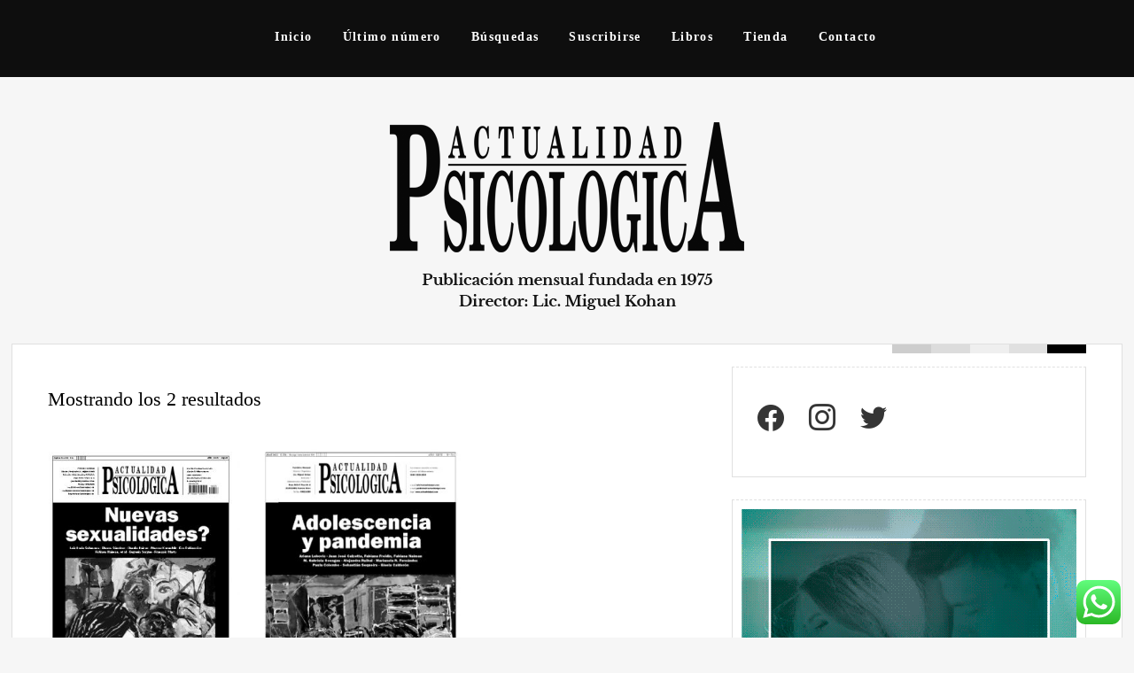

--- FILE ---
content_type: text/html; charset=UTF-8
request_url: https://www.actualidadpsicologica.com/autor/naiman-fabiana/
body_size: 24712
content:
<!DOCTYPE html>
<html lang="es-AR">
<head>
	<meta charset="UTF-8" />
	<meta name="viewport" content="width=device-width" />
	<link rel="profile" href="http://gmpg.org/xfn/11" />
	<title>Naiman Fabiana &#8211; Actualidad Psicológica</title>
<meta name='robots' content='max-image-preview:large' />
	<style>img:is([sizes="auto" i], [sizes^="auto," i]) { contain-intrinsic-size: 3000px 1500px }</style>
	<script>window._wca = window._wca || [];</script>
<link rel='dns-prefetch' href='//stats.wp.com' />
<link rel="alternate" type="application/rss+xml" title="Actualidad Psicológica &raquo; Feed" href="https://www.actualidadpsicologica.com/feed/" />
<link rel="alternate" type="application/rss+xml" title="Actualidad Psicológica &raquo; RSS de los comentarios" href="https://www.actualidadpsicologica.com/comments/feed/" />
<link rel="alternate" type="application/rss+xml" title="Actualidad Psicológica &raquo; Naiman Fabiana Etiqueta Feed" href="https://www.actualidadpsicologica.com/autor/naiman-fabiana/feed/" />
<script type="text/javascript">
/* <![CDATA[ */
window._wpemojiSettings = {"baseUrl":"https:\/\/s.w.org\/images\/core\/emoji\/16.0.1\/72x72\/","ext":".png","svgUrl":"https:\/\/s.w.org\/images\/core\/emoji\/16.0.1\/svg\/","svgExt":".svg","source":{"concatemoji":"https:\/\/www.actualidadpsicologica.com\/wp-includes\/js\/wp-emoji-release.min.js?ver=6.8.3"}};
/*! This file is auto-generated */
!function(s,n){var o,i,e;function c(e){try{var t={supportTests:e,timestamp:(new Date).valueOf()};sessionStorage.setItem(o,JSON.stringify(t))}catch(e){}}function p(e,t,n){e.clearRect(0,0,e.canvas.width,e.canvas.height),e.fillText(t,0,0);var t=new Uint32Array(e.getImageData(0,0,e.canvas.width,e.canvas.height).data),a=(e.clearRect(0,0,e.canvas.width,e.canvas.height),e.fillText(n,0,0),new Uint32Array(e.getImageData(0,0,e.canvas.width,e.canvas.height).data));return t.every(function(e,t){return e===a[t]})}function u(e,t){e.clearRect(0,0,e.canvas.width,e.canvas.height),e.fillText(t,0,0);for(var n=e.getImageData(16,16,1,1),a=0;a<n.data.length;a++)if(0!==n.data[a])return!1;return!0}function f(e,t,n,a){switch(t){case"flag":return n(e,"\ud83c\udff3\ufe0f\u200d\u26a7\ufe0f","\ud83c\udff3\ufe0f\u200b\u26a7\ufe0f")?!1:!n(e,"\ud83c\udde8\ud83c\uddf6","\ud83c\udde8\u200b\ud83c\uddf6")&&!n(e,"\ud83c\udff4\udb40\udc67\udb40\udc62\udb40\udc65\udb40\udc6e\udb40\udc67\udb40\udc7f","\ud83c\udff4\u200b\udb40\udc67\u200b\udb40\udc62\u200b\udb40\udc65\u200b\udb40\udc6e\u200b\udb40\udc67\u200b\udb40\udc7f");case"emoji":return!a(e,"\ud83e\udedf")}return!1}function g(e,t,n,a){var r="undefined"!=typeof WorkerGlobalScope&&self instanceof WorkerGlobalScope?new OffscreenCanvas(300,150):s.createElement("canvas"),o=r.getContext("2d",{willReadFrequently:!0}),i=(o.textBaseline="top",o.font="600 32px Arial",{});return e.forEach(function(e){i[e]=t(o,e,n,a)}),i}function t(e){var t=s.createElement("script");t.src=e,t.defer=!0,s.head.appendChild(t)}"undefined"!=typeof Promise&&(o="wpEmojiSettingsSupports",i=["flag","emoji"],n.supports={everything:!0,everythingExceptFlag:!0},e=new Promise(function(e){s.addEventListener("DOMContentLoaded",e,{once:!0})}),new Promise(function(t){var n=function(){try{var e=JSON.parse(sessionStorage.getItem(o));if("object"==typeof e&&"number"==typeof e.timestamp&&(new Date).valueOf()<e.timestamp+604800&&"object"==typeof e.supportTests)return e.supportTests}catch(e){}return null}();if(!n){if("undefined"!=typeof Worker&&"undefined"!=typeof OffscreenCanvas&&"undefined"!=typeof URL&&URL.createObjectURL&&"undefined"!=typeof Blob)try{var e="postMessage("+g.toString()+"("+[JSON.stringify(i),f.toString(),p.toString(),u.toString()].join(",")+"));",a=new Blob([e],{type:"text/javascript"}),r=new Worker(URL.createObjectURL(a),{name:"wpTestEmojiSupports"});return void(r.onmessage=function(e){c(n=e.data),r.terminate(),t(n)})}catch(e){}c(n=g(i,f,p,u))}t(n)}).then(function(e){for(var t in e)n.supports[t]=e[t],n.supports.everything=n.supports.everything&&n.supports[t],"flag"!==t&&(n.supports.everythingExceptFlag=n.supports.everythingExceptFlag&&n.supports[t]);n.supports.everythingExceptFlag=n.supports.everythingExceptFlag&&!n.supports.flag,n.DOMReady=!1,n.readyCallback=function(){n.DOMReady=!0}}).then(function(){return e}).then(function(){var e;n.supports.everything||(n.readyCallback(),(e=n.source||{}).concatemoji?t(e.concatemoji):e.wpemoji&&e.twemoji&&(t(e.twemoji),t(e.wpemoji)))}))}((window,document),window._wpemojiSettings);
/* ]]> */
</script>
<link rel='stylesheet' id='ht_ctc_main_css-css' href='https://www.actualidadpsicologica.com/wp-content/plugins/click-to-chat-for-whatsapp/new/inc/assets/css/main.css?ver=4.35' type='text/css' media='all' />
<style id='wp-emoji-styles-inline-css' type='text/css'>

	img.wp-smiley, img.emoji {
		display: inline !important;
		border: none !important;
		box-shadow: none !important;
		height: 1em !important;
		width: 1em !important;
		margin: 0 0.07em !important;
		vertical-align: -0.1em !important;
		background: none !important;
		padding: 0 !important;
	}
</style>
<link rel='stylesheet' id='wp-block-library-css' href='https://www.actualidadpsicologica.com/wp-includes/css/dist/block-library/style.min.css?ver=6.8.3' type='text/css' media='all' />
<style id='wp-block-library-theme-inline-css' type='text/css'>
.wp-block-audio :where(figcaption){color:#555;font-size:13px;text-align:center}.is-dark-theme .wp-block-audio :where(figcaption){color:#ffffffa6}.wp-block-audio{margin:0 0 1em}.wp-block-code{border:1px solid #ccc;border-radius:4px;font-family:Menlo,Consolas,monaco,monospace;padding:.8em 1em}.wp-block-embed :where(figcaption){color:#555;font-size:13px;text-align:center}.is-dark-theme .wp-block-embed :where(figcaption){color:#ffffffa6}.wp-block-embed{margin:0 0 1em}.blocks-gallery-caption{color:#555;font-size:13px;text-align:center}.is-dark-theme .blocks-gallery-caption{color:#ffffffa6}:root :where(.wp-block-image figcaption){color:#555;font-size:13px;text-align:center}.is-dark-theme :root :where(.wp-block-image figcaption){color:#ffffffa6}.wp-block-image{margin:0 0 1em}.wp-block-pullquote{border-bottom:4px solid;border-top:4px solid;color:currentColor;margin-bottom:1.75em}.wp-block-pullquote cite,.wp-block-pullquote footer,.wp-block-pullquote__citation{color:currentColor;font-size:.8125em;font-style:normal;text-transform:uppercase}.wp-block-quote{border-left:.25em solid;margin:0 0 1.75em;padding-left:1em}.wp-block-quote cite,.wp-block-quote footer{color:currentColor;font-size:.8125em;font-style:normal;position:relative}.wp-block-quote:where(.has-text-align-right){border-left:none;border-right:.25em solid;padding-left:0;padding-right:1em}.wp-block-quote:where(.has-text-align-center){border:none;padding-left:0}.wp-block-quote.is-large,.wp-block-quote.is-style-large,.wp-block-quote:where(.is-style-plain){border:none}.wp-block-search .wp-block-search__label{font-weight:700}.wp-block-search__button{border:1px solid #ccc;padding:.375em .625em}:where(.wp-block-group.has-background){padding:1.25em 2.375em}.wp-block-separator.has-css-opacity{opacity:.4}.wp-block-separator{border:none;border-bottom:2px solid;margin-left:auto;margin-right:auto}.wp-block-separator.has-alpha-channel-opacity{opacity:1}.wp-block-separator:not(.is-style-wide):not(.is-style-dots){width:100px}.wp-block-separator.has-background:not(.is-style-dots){border-bottom:none;height:1px}.wp-block-separator.has-background:not(.is-style-wide):not(.is-style-dots){height:2px}.wp-block-table{margin:0 0 1em}.wp-block-table td,.wp-block-table th{word-break:normal}.wp-block-table :where(figcaption){color:#555;font-size:13px;text-align:center}.is-dark-theme .wp-block-table :where(figcaption){color:#ffffffa6}.wp-block-video :where(figcaption){color:#555;font-size:13px;text-align:center}.is-dark-theme .wp-block-video :where(figcaption){color:#ffffffa6}.wp-block-video{margin:0 0 1em}:root :where(.wp-block-template-part.has-background){margin-bottom:0;margin-top:0;padding:1.25em 2.375em}
</style>
<style id='classic-theme-styles-inline-css' type='text/css'>
/*! This file is auto-generated */
.wp-block-button__link{color:#fff;background-color:#32373c;border-radius:9999px;box-shadow:none;text-decoration:none;padding:calc(.667em + 2px) calc(1.333em + 2px);font-size:1.125em}.wp-block-file__button{background:#32373c;color:#fff;text-decoration:none}
</style>
<link rel='stylesheet' id='wpzoom-social-icons-block-style-css' href='https://www.actualidadpsicologica.com/wp-content/plugins/social-icons-widget-by-wpzoom/block/dist/style-wpzoom-social-icons.css?ver=4.5.4' type='text/css' media='all' />
<link rel='stylesheet' id='mediaelement-css' href='https://www.actualidadpsicologica.com/wp-includes/js/mediaelement/mediaelementplayer-legacy.min.css?ver=4.2.17' type='text/css' media='all' />
<link rel='stylesheet' id='wp-mediaelement-css' href='https://www.actualidadpsicologica.com/wp-includes/js/mediaelement/wp-mediaelement.min.css?ver=6.8.3' type='text/css' media='all' />
<style id='jetpack-sharing-buttons-style-inline-css' type='text/css'>
.jetpack-sharing-buttons__services-list{display:flex;flex-direction:row;flex-wrap:wrap;gap:0;list-style-type:none;margin:5px;padding:0}.jetpack-sharing-buttons__services-list.has-small-icon-size{font-size:12px}.jetpack-sharing-buttons__services-list.has-normal-icon-size{font-size:16px}.jetpack-sharing-buttons__services-list.has-large-icon-size{font-size:24px}.jetpack-sharing-buttons__services-list.has-huge-icon-size{font-size:36px}@media print{.jetpack-sharing-buttons__services-list{display:none!important}}.editor-styles-wrapper .wp-block-jetpack-sharing-buttons{gap:0;padding-inline-start:0}ul.jetpack-sharing-buttons__services-list.has-background{padding:1.25em 2.375em}
</style>
<style id='global-styles-inline-css' type='text/css'>
:root{--wp--preset--aspect-ratio--square: 1;--wp--preset--aspect-ratio--4-3: 4/3;--wp--preset--aspect-ratio--3-4: 3/4;--wp--preset--aspect-ratio--3-2: 3/2;--wp--preset--aspect-ratio--2-3: 2/3;--wp--preset--aspect-ratio--16-9: 16/9;--wp--preset--aspect-ratio--9-16: 9/16;--wp--preset--color--black: #000000;--wp--preset--color--cyan-bluish-gray: #abb8c3;--wp--preset--color--white: #ffffff;--wp--preset--color--pale-pink: #f78da7;--wp--preset--color--vivid-red: #cf2e2e;--wp--preset--color--luminous-vivid-orange: #ff6900;--wp--preset--color--luminous-vivid-amber: #fcb900;--wp--preset--color--light-green-cyan: #7bdcb5;--wp--preset--color--vivid-green-cyan: #00d084;--wp--preset--color--pale-cyan-blue: #8ed1fc;--wp--preset--color--vivid-cyan-blue: #0693e3;--wp--preset--color--vivid-purple: #9b51e0;--wp--preset--gradient--vivid-cyan-blue-to-vivid-purple: linear-gradient(135deg,rgba(6,147,227,1) 0%,rgb(155,81,224) 100%);--wp--preset--gradient--light-green-cyan-to-vivid-green-cyan: linear-gradient(135deg,rgb(122,220,180) 0%,rgb(0,208,130) 100%);--wp--preset--gradient--luminous-vivid-amber-to-luminous-vivid-orange: linear-gradient(135deg,rgba(252,185,0,1) 0%,rgba(255,105,0,1) 100%);--wp--preset--gradient--luminous-vivid-orange-to-vivid-red: linear-gradient(135deg,rgba(255,105,0,1) 0%,rgb(207,46,46) 100%);--wp--preset--gradient--very-light-gray-to-cyan-bluish-gray: linear-gradient(135deg,rgb(238,238,238) 0%,rgb(169,184,195) 100%);--wp--preset--gradient--cool-to-warm-spectrum: linear-gradient(135deg,rgb(74,234,220) 0%,rgb(151,120,209) 20%,rgb(207,42,186) 40%,rgb(238,44,130) 60%,rgb(251,105,98) 80%,rgb(254,248,76) 100%);--wp--preset--gradient--blush-light-purple: linear-gradient(135deg,rgb(255,206,236) 0%,rgb(152,150,240) 100%);--wp--preset--gradient--blush-bordeaux: linear-gradient(135deg,rgb(254,205,165) 0%,rgb(254,45,45) 50%,rgb(107,0,62) 100%);--wp--preset--gradient--luminous-dusk: linear-gradient(135deg,rgb(255,203,112) 0%,rgb(199,81,192) 50%,rgb(65,88,208) 100%);--wp--preset--gradient--pale-ocean: linear-gradient(135deg,rgb(255,245,203) 0%,rgb(182,227,212) 50%,rgb(51,167,181) 100%);--wp--preset--gradient--electric-grass: linear-gradient(135deg,rgb(202,248,128) 0%,rgb(113,206,126) 100%);--wp--preset--gradient--midnight: linear-gradient(135deg,rgb(2,3,129) 0%,rgb(40,116,252) 100%);--wp--preset--font-size--small: 13px;--wp--preset--font-size--medium: 20px;--wp--preset--font-size--large: 36px;--wp--preset--font-size--x-large: 42px;--wp--preset--spacing--20: 0.44rem;--wp--preset--spacing--30: 0.67rem;--wp--preset--spacing--40: 1rem;--wp--preset--spacing--50: 1.5rem;--wp--preset--spacing--60: 2.25rem;--wp--preset--spacing--70: 3.38rem;--wp--preset--spacing--80: 5.06rem;--wp--preset--shadow--natural: 6px 6px 9px rgba(0, 0, 0, 0.2);--wp--preset--shadow--deep: 12px 12px 50px rgba(0, 0, 0, 0.4);--wp--preset--shadow--sharp: 6px 6px 0px rgba(0, 0, 0, 0.2);--wp--preset--shadow--outlined: 6px 6px 0px -3px rgba(255, 255, 255, 1), 6px 6px rgba(0, 0, 0, 1);--wp--preset--shadow--crisp: 6px 6px 0px rgba(0, 0, 0, 1);}:where(.is-layout-flex){gap: 0.5em;}:where(.is-layout-grid){gap: 0.5em;}body .is-layout-flex{display: flex;}.is-layout-flex{flex-wrap: wrap;align-items: center;}.is-layout-flex > :is(*, div){margin: 0;}body .is-layout-grid{display: grid;}.is-layout-grid > :is(*, div){margin: 0;}:where(.wp-block-columns.is-layout-flex){gap: 2em;}:where(.wp-block-columns.is-layout-grid){gap: 2em;}:where(.wp-block-post-template.is-layout-flex){gap: 1.25em;}:where(.wp-block-post-template.is-layout-grid){gap: 1.25em;}.has-black-color{color: var(--wp--preset--color--black) !important;}.has-cyan-bluish-gray-color{color: var(--wp--preset--color--cyan-bluish-gray) !important;}.has-white-color{color: var(--wp--preset--color--white) !important;}.has-pale-pink-color{color: var(--wp--preset--color--pale-pink) !important;}.has-vivid-red-color{color: var(--wp--preset--color--vivid-red) !important;}.has-luminous-vivid-orange-color{color: var(--wp--preset--color--luminous-vivid-orange) !important;}.has-luminous-vivid-amber-color{color: var(--wp--preset--color--luminous-vivid-amber) !important;}.has-light-green-cyan-color{color: var(--wp--preset--color--light-green-cyan) !important;}.has-vivid-green-cyan-color{color: var(--wp--preset--color--vivid-green-cyan) !important;}.has-pale-cyan-blue-color{color: var(--wp--preset--color--pale-cyan-blue) !important;}.has-vivid-cyan-blue-color{color: var(--wp--preset--color--vivid-cyan-blue) !important;}.has-vivid-purple-color{color: var(--wp--preset--color--vivid-purple) !important;}.has-black-background-color{background-color: var(--wp--preset--color--black) !important;}.has-cyan-bluish-gray-background-color{background-color: var(--wp--preset--color--cyan-bluish-gray) !important;}.has-white-background-color{background-color: var(--wp--preset--color--white) !important;}.has-pale-pink-background-color{background-color: var(--wp--preset--color--pale-pink) !important;}.has-vivid-red-background-color{background-color: var(--wp--preset--color--vivid-red) !important;}.has-luminous-vivid-orange-background-color{background-color: var(--wp--preset--color--luminous-vivid-orange) !important;}.has-luminous-vivid-amber-background-color{background-color: var(--wp--preset--color--luminous-vivid-amber) !important;}.has-light-green-cyan-background-color{background-color: var(--wp--preset--color--light-green-cyan) !important;}.has-vivid-green-cyan-background-color{background-color: var(--wp--preset--color--vivid-green-cyan) !important;}.has-pale-cyan-blue-background-color{background-color: var(--wp--preset--color--pale-cyan-blue) !important;}.has-vivid-cyan-blue-background-color{background-color: var(--wp--preset--color--vivid-cyan-blue) !important;}.has-vivid-purple-background-color{background-color: var(--wp--preset--color--vivid-purple) !important;}.has-black-border-color{border-color: var(--wp--preset--color--black) !important;}.has-cyan-bluish-gray-border-color{border-color: var(--wp--preset--color--cyan-bluish-gray) !important;}.has-white-border-color{border-color: var(--wp--preset--color--white) !important;}.has-pale-pink-border-color{border-color: var(--wp--preset--color--pale-pink) !important;}.has-vivid-red-border-color{border-color: var(--wp--preset--color--vivid-red) !important;}.has-luminous-vivid-orange-border-color{border-color: var(--wp--preset--color--luminous-vivid-orange) !important;}.has-luminous-vivid-amber-border-color{border-color: var(--wp--preset--color--luminous-vivid-amber) !important;}.has-light-green-cyan-border-color{border-color: var(--wp--preset--color--light-green-cyan) !important;}.has-vivid-green-cyan-border-color{border-color: var(--wp--preset--color--vivid-green-cyan) !important;}.has-pale-cyan-blue-border-color{border-color: var(--wp--preset--color--pale-cyan-blue) !important;}.has-vivid-cyan-blue-border-color{border-color: var(--wp--preset--color--vivid-cyan-blue) !important;}.has-vivid-purple-border-color{border-color: var(--wp--preset--color--vivid-purple) !important;}.has-vivid-cyan-blue-to-vivid-purple-gradient-background{background: var(--wp--preset--gradient--vivid-cyan-blue-to-vivid-purple) !important;}.has-light-green-cyan-to-vivid-green-cyan-gradient-background{background: var(--wp--preset--gradient--light-green-cyan-to-vivid-green-cyan) !important;}.has-luminous-vivid-amber-to-luminous-vivid-orange-gradient-background{background: var(--wp--preset--gradient--luminous-vivid-amber-to-luminous-vivid-orange) !important;}.has-luminous-vivid-orange-to-vivid-red-gradient-background{background: var(--wp--preset--gradient--luminous-vivid-orange-to-vivid-red) !important;}.has-very-light-gray-to-cyan-bluish-gray-gradient-background{background: var(--wp--preset--gradient--very-light-gray-to-cyan-bluish-gray) !important;}.has-cool-to-warm-spectrum-gradient-background{background: var(--wp--preset--gradient--cool-to-warm-spectrum) !important;}.has-blush-light-purple-gradient-background{background: var(--wp--preset--gradient--blush-light-purple) !important;}.has-blush-bordeaux-gradient-background{background: var(--wp--preset--gradient--blush-bordeaux) !important;}.has-luminous-dusk-gradient-background{background: var(--wp--preset--gradient--luminous-dusk) !important;}.has-pale-ocean-gradient-background{background: var(--wp--preset--gradient--pale-ocean) !important;}.has-electric-grass-gradient-background{background: var(--wp--preset--gradient--electric-grass) !important;}.has-midnight-gradient-background{background: var(--wp--preset--gradient--midnight) !important;}.has-small-font-size{font-size: var(--wp--preset--font-size--small) !important;}.has-medium-font-size{font-size: var(--wp--preset--font-size--medium) !important;}.has-large-font-size{font-size: var(--wp--preset--font-size--large) !important;}.has-x-large-font-size{font-size: var(--wp--preset--font-size--x-large) !important;}
:where(.wp-block-post-template.is-layout-flex){gap: 1.25em;}:where(.wp-block-post-template.is-layout-grid){gap: 1.25em;}
:where(.wp-block-columns.is-layout-flex){gap: 2em;}:where(.wp-block-columns.is-layout-grid){gap: 2em;}
:root :where(.wp-block-pullquote){font-size: 1.5em;line-height: 1.6;}
</style>
<link rel='stylesheet' id='wpmenucart-icons-css' href='https://www.actualidadpsicologica.com/wp-content/plugins/woocommerce-menu-bar-cart/assets/css/wpmenucart-icons.min.css?ver=2.14.12' type='text/css' media='all' />
<style id='wpmenucart-icons-inline-css' type='text/css'>
@font-face{font-family:WPMenuCart;src:url(https://www.actualidadpsicologica.com/wp-content/plugins/woocommerce-menu-bar-cart/assets/fonts/WPMenuCart.eot);src:url(https://www.actualidadpsicologica.com/wp-content/plugins/woocommerce-menu-bar-cart/assets/fonts/WPMenuCart.eot?#iefix) format('embedded-opentype'),url(https://www.actualidadpsicologica.com/wp-content/plugins/woocommerce-menu-bar-cart/assets/fonts/WPMenuCart.woff2) format('woff2'),url(https://www.actualidadpsicologica.com/wp-content/plugins/woocommerce-menu-bar-cart/assets/fonts/WPMenuCart.woff) format('woff'),url(https://www.actualidadpsicologica.com/wp-content/plugins/woocommerce-menu-bar-cart/assets/fonts/WPMenuCart.ttf) format('truetype'),url(https://www.actualidadpsicologica.com/wp-content/plugins/woocommerce-menu-bar-cart/assets/fonts/WPMenuCart.svg#WPMenuCart) format('svg');font-weight:400;font-style:normal;font-display:swap}
</style>
<link rel='stylesheet' id='wpmenucart-css' href='https://www.actualidadpsicologica.com/wp-content/plugins/woocommerce-menu-bar-cart/assets/css/wpmenucart-main.min.css?ver=2.14.12' type='text/css' media='all' />
<link rel='stylesheet' id='woocommerce-layout-css' href='https://www.actualidadpsicologica.com/wp-content/plugins/woocommerce/assets/css/woocommerce-layout.css?ver=10.4.3' type='text/css' media='all' />
<style id='woocommerce-layout-inline-css' type='text/css'>

	.infinite-scroll .woocommerce-pagination {
		display: none;
	}
</style>
<link rel='stylesheet' id='woocommerce-smallscreen-css' href='https://www.actualidadpsicologica.com/wp-content/plugins/woocommerce/assets/css/woocommerce-smallscreen.css?ver=10.4.3' type='text/css' media='only screen and (max-width: 768px)' />
<link rel='stylesheet' id='woocommerce-general-css' href='https://www.actualidadpsicologica.com/wp-content/plugins/woocommerce/assets/css/woocommerce.css?ver=10.4.3' type='text/css' media='all' />
<style id='woocommerce-inline-inline-css' type='text/css'>
.woocommerce form .form-row .required { visibility: visible; }
</style>
<link rel='stylesheet' id='chld_thm_cfg_parent-css' href='https://www.actualidadpsicologica.com/wp-content/themes/the-thinker-lite/style.css?ver=6.8.3' type='text/css' media='all' />
<link rel='stylesheet' id='thinker-fonts-css' href='https://www.actualidadpsicologica.com/wp-content/fonts/15546b5599e043b75286df408b8ee8e0.css' type='text/css' media='all' />
<link rel='stylesheet' id='thinker-style-css' href='https://www.actualidadpsicologica.com/wp-content/themes/the-thinker-lite-child/style.css?ver=6.8.3' type='text/css' media='all' />
<link rel='stylesheet' id='wpdreams-asl-basic-css' href='https://www.actualidadpsicologica.com/wp-content/plugins/ajax-search-lite/css/style.basic.css?ver=4.13.4' type='text/css' media='all' />
<style id='wpdreams-asl-basic-inline-css' type='text/css'>

					div[id*='ajaxsearchlitesettings'].searchsettings .asl_option_inner label {
						font-size: 0px !important;
						color: rgba(0, 0, 0, 0);
					}
					div[id*='ajaxsearchlitesettings'].searchsettings .asl_option_inner label:after {
						font-size: 11px !important;
						position: absolute;
						top: 0;
						left: 0;
						z-index: 1;
					}
					.asl_w_container {
						width: 100%;
						margin: 0px 0px 0px 0px;
						min-width: 200px;
					}
					div[id*='ajaxsearchlite'].asl_m {
						width: 100%;
					}
					div[id*='ajaxsearchliteres'].wpdreams_asl_results div.resdrg span.highlighted {
						font-weight: bold;
						color: rgba(217, 49, 43, 1);
						background-color: rgba(238, 238, 238, 1);
					}
					div[id*='ajaxsearchliteres'].wpdreams_asl_results .results img.asl_image {
						width: 70px;
						height: 70px;
						object-fit: cover;
					}
					div[id*='ajaxsearchlite'].asl_r .results {
						max-height: none;
					}
					div[id*='ajaxsearchlite'].asl_r {
						position: absolute;
					}
				
							.asl_w, .asl_w * {font-family:&quot;Libre Baskerville&quot; !important;}
							.asl_m input[type=search]::placeholder{font-family:&quot;Libre Baskerville&quot; !important;}
							.asl_m input[type=search]::-webkit-input-placeholder{font-family:&quot;Libre Baskerville&quot; !important;}
							.asl_m input[type=search]::-moz-placeholder{font-family:&quot;Libre Baskerville&quot; !important;}
							.asl_m input[type=search]:-ms-input-placeholder{font-family:&quot;Libre Baskerville&quot; !important;}
						
						.asl_m, .asl_m .probox {
							background-color: rgb(46, 51, 56) !important;
							background-image: none !important;
							-webkit-background-image: none !important;
							-ms-background-image: none !important;
						}
					
						.asl_m .probox svg {
							fill: rgb(255, 255, 255) !important;
						}
						.asl_m .probox .innericon {
							background-color: rgb(37, 41, 45) !important;
							background-image: none !important;
							-webkit-background-image: none !important;
							-ms-background-image: none !important;
						}
					
						div.asl_r.asl_w.vertical .results .item::after {
							display: block;
							position: absolute;
							bottom: 0;
							content: '';
							height: 1px;
							width: 100%;
							background: #D8D8D8;
						}
						div.asl_r.asl_w.vertical .results .item.asl_last_item::after {
							display: none;
						}
					
</style>
<link rel='stylesheet' id='wpdreams-asl-instance-css' href='https://www.actualidadpsicologica.com/wp-content/plugins/ajax-search-lite/css/style-simple-grey.css?ver=4.13.4' type='text/css' media='all' />
<link rel='stylesheet' id='wpzoom-social-icons-socicon-css' href='https://www.actualidadpsicologica.com/wp-content/plugins/social-icons-widget-by-wpzoom/assets/css/wpzoom-socicon.css?ver=1768497564' type='text/css' media='all' />
<link rel='stylesheet' id='wpzoom-social-icons-genericons-css' href='https://www.actualidadpsicologica.com/wp-content/plugins/social-icons-widget-by-wpzoom/assets/css/genericons.css?ver=1768497564' type='text/css' media='all' />
<link rel='stylesheet' id='wpzoom-social-icons-academicons-css' href='https://www.actualidadpsicologica.com/wp-content/plugins/social-icons-widget-by-wpzoom/assets/css/academicons.min.css?ver=1768497564' type='text/css' media='all' />
<link rel='stylesheet' id='wpzoom-social-icons-font-awesome-3-css' href='https://www.actualidadpsicologica.com/wp-content/plugins/social-icons-widget-by-wpzoom/assets/css/font-awesome-3.min.css?ver=1768497564' type='text/css' media='all' />
<link rel='stylesheet' id='dashicons-css' href='https://www.actualidadpsicologica.com/wp-includes/css/dashicons.min.css?ver=6.8.3' type='text/css' media='all' />
<link rel='stylesheet' id='wpzoom-social-icons-styles-css' href='https://www.actualidadpsicologica.com/wp-content/plugins/social-icons-widget-by-wpzoom/assets/css/wpzoom-social-icons-styles.css?ver=1768497564' type='text/css' media='all' />
<link rel='stylesheet' id='bellows-css' href='https://www.actualidadpsicologica.com/wp-content/plugins/bellows-accordion-menu/assets/css/bellows.min.css?ver=1.4.4' type='text/css' media='all' />
<link rel='stylesheet' id='bellows-font-awesome-css' href='https://www.actualidadpsicologica.com/wp-content/plugins/bellows-accordion-menu/assets/css/fontawesome/css/font-awesome.min.css?ver=1.4.4' type='text/css' media='all' />
<link rel='stylesheet' id='bellows-grey-material-css' href='https://www.actualidadpsicologica.com/wp-content/plugins/bellows-accordion-menu/assets/css/skins/grey-material.css?ver=1.4.4' type='text/css' media='all' />
<link rel='preload' as='font'  id='wpzoom-social-icons-font-academicons-woff2-css' href='https://www.actualidadpsicologica.com/wp-content/plugins/social-icons-widget-by-wpzoom/assets/font/academicons.woff2?v=1.9.2'  type='font/woff2' crossorigin />
<link rel='preload' as='font'  id='wpzoom-social-icons-font-fontawesome-3-woff2-css' href='https://www.actualidadpsicologica.com/wp-content/plugins/social-icons-widget-by-wpzoom/assets/font/fontawesome-webfont.woff2?v=4.7.0'  type='font/woff2' crossorigin />
<link rel='preload' as='font'  id='wpzoom-social-icons-font-genericons-woff-css' href='https://www.actualidadpsicologica.com/wp-content/plugins/social-icons-widget-by-wpzoom/assets/font/Genericons.woff'  type='font/woff' crossorigin />
<link rel='preload' as='font'  id='wpzoom-social-icons-font-socicon-woff2-css' href='https://www.actualidadpsicologica.com/wp-content/plugins/social-icons-widget-by-wpzoom/assets/font/socicon.woff2?v=4.5.4'  type='font/woff2' crossorigin />
<script type="text/javascript" src="https://www.actualidadpsicologica.com/wp-includes/js/jquery/jquery.min.js?ver=3.7.1" id="jquery-core-js"></script>
<script type="text/javascript" src="https://www.actualidadpsicologica.com/wp-includes/js/jquery/jquery-migrate.min.js?ver=3.4.1" id="jquery-migrate-js"></script>
<script type="text/javascript" src="https://www.actualidadpsicologica.com/wp-content/plugins/woocommerce/assets/js/jquery-blockui/jquery.blockUI.min.js?ver=2.7.0-wc.10.4.3" id="wc-jquery-blockui-js" defer="defer" data-wp-strategy="defer"></script>
<script type="text/javascript" id="wc-add-to-cart-js-extra">
/* <![CDATA[ */
var wc_add_to_cart_params = {"ajax_url":"\/wp-admin\/admin-ajax.php","wc_ajax_url":"\/?wc-ajax=%%endpoint%%","i18n_view_cart":"Ver carrito","cart_url":"https:\/\/www.actualidadpsicologica.com\/carrito-de-compras\/","is_cart":"","cart_redirect_after_add":"no"};
/* ]]> */
</script>
<script type="text/javascript" src="https://www.actualidadpsicologica.com/wp-content/plugins/woocommerce/assets/js/frontend/add-to-cart.min.js?ver=10.4.3" id="wc-add-to-cart-js" defer="defer" data-wp-strategy="defer"></script>
<script type="text/javascript" src="https://www.actualidadpsicologica.com/wp-content/plugins/woocommerce/assets/js/js-cookie/js.cookie.min.js?ver=2.1.4-wc.10.4.3" id="wc-js-cookie-js" defer="defer" data-wp-strategy="defer"></script>
<script type="text/javascript" id="woocommerce-js-extra">
/* <![CDATA[ */
var woocommerce_params = {"ajax_url":"\/wp-admin\/admin-ajax.php","wc_ajax_url":"\/?wc-ajax=%%endpoint%%","i18n_password_show":"Mostrar contrase\u00f1a","i18n_password_hide":"Ocultar contrase\u00f1a"};
/* ]]> */
</script>
<script type="text/javascript" src="https://www.actualidadpsicologica.com/wp-content/plugins/woocommerce/assets/js/frontend/woocommerce.min.js?ver=10.4.3" id="woocommerce-js" defer="defer" data-wp-strategy="defer"></script>
<script type="text/javascript" src="https://stats.wp.com/s-202603.js" id="woocommerce-analytics-js" defer="defer" data-wp-strategy="defer"></script>
<link rel="https://api.w.org/" href="https://www.actualidadpsicologica.com/wp-json/" /><link rel="alternate" title="JSON" type="application/json" href="https://www.actualidadpsicologica.com/wp-json/wp/v2/product_tag/635" /><link rel="EditURI" type="application/rsd+xml" title="RSD" href="https://www.actualidadpsicologica.com/xmlrpc.php?rsd" />
<meta name="generator" content="WordPress 6.8.3" />
<meta name="generator" content="WooCommerce 10.4.3" />
<style id="bellows-custom-generated-css">
/* Status: Loaded from Transient */

</style>	<style>img#wpstats{display:none}</style>
			<noscript><style>.woocommerce-product-gallery{ opacity: 1 !important; }</style></noscript>
					<link rel="preconnect" href="https://fonts.gstatic.com" crossorigin />
				<link rel="preload" as="style" href="//fonts.googleapis.com/css?family=Open+Sans&display=swap" />
								<link rel="stylesheet" href="//fonts.googleapis.com/css?family=Open+Sans&display=swap" media="all" />
					<style type="text/css">
			.site-title,
		.site-description {
			position: absolute;
			clip: rect(1px, 1px, 1px, 1px);
		}
		</style>
			<style type="text/css" id="wp-custom-css">
			/*.site-description{max-width:390px;margin-right:auto;margin-left:auto;}*/
.custom-logo{margin-bottom:4px!important;}
a:active, a:active * { outline: none !important; -moz-outline-style: none !important; }
a:focus, a:focus * { outline: none !important; -moz-outline-style: none !important; }

@media screen and (min-width: 280px) {
.post h1.entry-title{font-size:25px;}
}
@media screen and (min-width: 990px) {
.post h1.entry-title{font-size:32px;}
}

@media screen and (min-width: 280px) {
.search .post h1.entry-title, .author .post h1.entry-title{font-size:22px;}
}
@media screen and (min-width: 990px) {
.search .post h1.entry-title, .author .post h1.entry-title{font-size:22px;}
}

.entry-meta{display:none;}
.entry-footer{display:none;}
.author .attachment-post-thumbnail{display:none!important;}
.author .entry-content{display:none!important;}

.search .attachment-post-thumbnail{display:none!important;}
.search .entry-content{display:none!important;}
.search .entry-summary{display:none!important;}
.search .navigation-paging{display:none!important;}

.bellows.bellows-skin-grey-material{background:#2e3338;}
.bellows.bellows-skin-grey-material .bellows-nav .bellows-submenu .bellows-current-menu-item > .bellows-target{background:#ececec;}
.bellows.bellows-skin-grey-material .bellows-nav .bellows-submenu .bellows-current-menu-item > .bellows-target{background:#ececec;}
.bellows.bellows-skin-grey-material .bellows-nav .bellows-submenu .bellows-target {color:#4e4e4e;}
#post-150 #s{color:#FFF;padding-left:20px;background:#2e3338;height:64px;width:100%;border:0;box-shadow: 0 2px 2px 0 rgb(0 0 0 / 14%), 0 3px 1px -2px rgb(0 0 0 / 20%), 0 1px 5px 0 rgb(0 0 0 / 12%);}
#post-150 #searchsubmit{float:right;}

::placeholder{color:#797979;opacity:1;}
:-ms-input-placeholder{color:#FFF;}
::-ms-input-placeholder {color:#FFF;}

[type="search"]::-webkit-search-cancel-button,
[type="search"]::-webkit-search-decoration {
  -webkit-appearance: none;
  appearance: none;
}

.bellows.bellows-skin-grey-material .bellows-nav .bellows-item-level-0.bellows-active > .bellows-target {
    background: #141414;
}
.entry-content{margin-bottom:40px;}

input[type="text"], input[type="email"], input[type="password"], input[type="search"], textarea {border: 2px solid #cac7c7;}
input[type="text"]:focus, input[type="email"]:focus, input[type="password"]:focus, input[type="search"]:focus, textarea:focus, input[type="text"]:hover, input[type="email"]:hover, input[type="password"]:hover, input[type="search"]:hover, textarea:hover {border: 2px solid #000;}

@media only screen and (min-width: 600px) {
.contact-form input[type=email], .contact-form input[type=tel], .contact-form input[type=text], .contact-form input[type=url] {width:75%;}
}

[class*="navigation"] .nav-previous, [class*="navigation"] .nav-next {margin-bottom:40px;margin-top:0;}

@media screen and (min-width: 990px) {
.blog .post {margin-bottom:30px;}
}

.entry-content {margin-bottom:30px;}

.bellows {margin: 60px 0;}

@media screen and (min-width: 990px) {
body {font-size:16px;}
}
p, .bypostauthor {margin-bottom: 12px;}
body{line-height:26px;}
.bellows.bellows-skin-grey-material .bellows-nav .bellows-item-level-0 > .bellows-target:hover {background:#141414;}

.boton-comprar {
		border-radius: 5px;
    display: inline-block;
    text-align: center;
    vertical-align: middle;
    padding: 6px 12px 7px 12px;
/*    border: 1px solid #6f7175;
    border-radius: 8px;*/
    background: #232323;
/*    background: -webkit-gradient(linear, left top, left bottom, from(#b6bac0), to(#6f7175));
    background: -moz-linear-gradient(top, #b6bac0, #6f7175);
    background: linear-gradient(to bottom, #b6bac0, #6f7175);*/
    -webkit-box-shadow: #bec2c8 1px 1px 3px 0px;
    -moz-box-shadow: #bec2c8 1px 1px 3px 0px;
    box-shadow: #bec2c8 1px 1px /*3px 0px;
    text-shadow: #4f5154 1px 1px 1px;*/
    font: normal normal bold 16px;
    color: #ffffff!important;
    text-decoration: none;
}
.boton-comprar:hover,
.boton-comprar:focus {
	  border: none;
    background: #3c3c3c;
/*    background: -webkit-gradient(linear, left top, left bottom, from(#dadfe6), to(#85888c));
    background: -moz-linear-gradient(top, #dadfe6, #85888c);
    background: linear-gradient(to bottom, #dadfe6, #85888c);*/
    color: #ffffff!important;
    text-decoration: none!important;
}
.boton-comprar:active {
    background: #6f7175;
    background: -webkit-/*gradient(linear, left top, left bottom, from(#6f7175), to(#6f7175));
    background: -moz-linear-gradient(top, #6f7175, #6f7175);
    background: linear-gradient(to bottom, #6f7175, #6f7175);*/
		color: #ffffff!important;
}

.contact-form-submission p{font-size:22px;}

a .socicon-facebook, a .socicon-instagram, a .socicon-twitter{color:#353535!important;}
a .socicon-facebook:active, a .socicon-facebook:hover{color:#1877F2!important;}
a .socicon-instagram:active, a .socicon-instagram:hover{color:#E4405F!important;}
a .socicon-twitter:active, a .socicon-twitter:hover{color:#1da1f2!important;}
.zoom-social_icons-list__item a{border:none!important;}

.navigation-main a{padding:10px 15px;}

.tabs{display:none;}

.product_meta{display:none;}

.woocommerce-loop-product__title{display:none;}

.woocommerce ul.products li.product .button{margin-top:0;}

.woocommerce-ordering{display:none;}

.woocommerce button.button.alt{background-color: #e45b2e;}
.woocommerce button.button.alt:hover{background-color: #ce6441;}

.woocommerce ul.products li.product .price {color:#a7a7a7;}

.woocommerce div.product p.price{color:#a7a7a7;}

/*.woocommerce a.button{color: #fff;background-color:#e45b2e;}
.woocommerce a.button:hover{color: #fff;background-color:#ce6441;}*/

.woocommerce ul.products li.product a img {margin-bottom:0;}

.owl-carousel .owl-stage-outer{margin-top:-24px!important;margin-bottom:30px!important;margin-left:-6px!important;}

#secondary .woocommerce-Price-amount, #secondary .attachment-woocommerce_thumbnail {display:none!important;}

#secondary a:hover, a:focus {border-bottom:none!important;}

#ce4wp_checkout_consent_checkbox_field{display:none!important;}

input[type="tel"] {border: 2px solid #cac7c7; padding: 6px 3px;}

.select2-container--default .select2-selection--single {border: 2px solid #cac7c7; height: 37px; padding: 2px 3px; border-radius:0;}

.select2-container--default .select2-selection--single .select2-selection__arrow {top:5px;}

.wpmenucart-icon-shopping-cart-0:before {font-size: 18px;color:#fff}

.site-info{float:none;text-align:center;}

.footer{padding-top:0;}
.woocs_auto_switcher li a span {padding: 11px 8px 0px 12px!important;}
.woocs_auto_switcher li a {max-width:55px!important;}

.woocommerce ul.products li.product a img{margin-left:-5px!important;}

.woocommerce a.button.alt{background-color:#2b2b2b;}

.woocommerce a.button.alt:hover{background-color:#000;}

#headertop{background:#0e0e0e;}
.navigation-main a{font-weight: bold;color:#FFF;}
.navigation-main a:hover{background:#797979;}

#ajaxsearchlite1 {box-shadow: 0 2px 2px 0 rgb(0 0 0 / 14%), 0 3px 1px -2px rgb(0 0 0 / 20%), 0 1px 5px 0 rgb(0 0 0 / 12%);}

#ajaxsearchlite1 .probox, div.asl_w .probox {height:63px;}

div.asl_w .probox .promagnifier {width:70px;height: 62px;}

div.asl_m .probox .promagnifier .innericon svg, div.asl_m .probox .prosettings .innericon svg, div.asl_m .probox .proloading svg {width:26px;}

#ajaxsearchlite1 .probox .proinput input, div.asl_w .probox .proinput input {font-size: 16px;opacity: 0.7;}
div.asl_m .probox .proinput {margin-left:15px;}
div.asl_m .proinput input.orig {padding: 14px 0 0 0!important;}

div.asl_w .probox .proloading, div.asl_w .probox .proclose, div.asl_w .probox .promagnifier, div.asl_w .probox .prosettings {width:63px;height:63px;}

div.asl_m .probox div.asl_simple-circle {height:36%;width:36%;}

.woocommerce-terms-and-conditions-wrapper{display:none!important;}

.footer{background-color:#0e0e0e;}
.site-footer{background-color:#0e0e0e;}

.site-info, .site-info a{color:#fff;}
.site-info a:hover{color:#fff;border-bottom:1px solid #fff;}

.footer{padding:0};

body{background-image:url("https://www.actualidadpsicologica.com/wp-content/uploads/2021/06/bg-contrastado.png");}

#add_payment_method #payment ul.payment_methods, .woocommerce-cart #payment ul.payment_methods, .woocommerce-checkout #payment ul.payment_methods{display:none;}

.woocommerce ul.order_details li:last-of-type{display:none;}

.woocommerce-order p{font-size:22px;margin-bottom:30px;}

#order_comments_field label{display: none;}

p.woocommerce-customer-details--phone, p.woocommerce-customer-details--email{font-size:16px;}

a:hover, a:focus{border-bottom:none;}


.comment-form-url{display:none;}
.comment-form-email{margin-bottom: 45px;}
.comment-notes{display:none;}

/*.pgntn-page-pagination-intro{display:none!important;}*/

.widget_media_image{padding:10px!important;}

@media screen and (max-width: 990px) {
.wpmenucart-icon-shopping-cart-0:before {color:#000!important;}
}		</style>
		<!--Axel inserta css para eliminar botones de navegación-->
	
<!--Axel inserta css para eliminar nombre de autor en página de etiqueta de producto-->
<style>
.page-title {display:none!important;}
.woocommerce-result-count {font-size:22px!important;margin-bottom:40px!important;}
	.main {padding-top:0!important;}
</style>	
<!--Axel inserta css para eliminar paginación al final de cada post-->
<style>
#nav-below {display:none!important;}
</style>	
<!--Axel inserta css para personalizar la página de Inicio-->
	
<!--Axel inserta css para personalizar las páginas-->
<style>
	@media screen and (min-width: 990px) {
.main {padding-top:0;}
}
#s{color:#FFF;padding-left:20px; background:#2e3338;height:64px;width:100%;border:0;box-shadow: 0 2px 2px 0 rgb(0 0 0 / 14%), 0 3px 1px -2px rgb(0 0 0 / 20%), 0 1px 5px 0 rgb(0 0 0 / 12%);}
#searchsubmit{float:right;}
</style>	
<!--Axel inserta css para personalizar página de comentarios-->
	
<!--Axel inserta favicon y otros logos-->
<link rel="apple-touch-icon" sizes="180x180" href="/apple-touch-icon.png">
<link rel="icon" type="image/png" sizes="32x32" href="/favicon-32x32.png">
<link rel="icon" type="image/png" sizes="16x16" href="/favicon-16x16.png">
<link rel="manifest" href="/site.webmanifest">
<link rel="mask-icon" href="/safari-pinned-tab.svg" color="#5bbad5">
<meta name="msapplication-TileColor" content="#00aba9">
<meta name="theme-color" content="#ffffff">
	
<!--Axel inserta código de Google Analytics-->
<!-- Global site tag (gtag.js) - Google Analytics -->
<script async src="https://www.googletagmanager.com/gtag/js?id=UA-41971492-1"></script>
<script>
  window.dataLayer = window.dataLayer || [];
  function gtag(){dataLayer.push(arguments);}
  gtag('js', new Date());

  gtag('config', 'UA-41971492-1');
</script>
	
</head>
<body class="wp-custom-logo wp-theme-the-thinker-lite wp-child-theme-the-thinker-lite-child theme-the-thinker-lite woocommerce woocommerce-page woocommerce-no-js group-blog currency-ars">
<div id="headertop">
	<div class="page hfeed site">
		<div class="screen-reader-text skip-link">
			<a href="#content" title="Ir al contenido">Ir al contenido</a>
		</div><!-- .screen-reader-text skip-link -->
		<nav id="site-navigation" class="navigation-main" role="navigation">
			<button class="menu-toggle anarielgenericon" aria-controls="primary-menu" aria-expanded="false">Menú</button>
			<div class="menu-menu-principal-container"><ul id="primary-menu" class="nav-menu"><li id="menu-item-38193" class="menu-item menu-item-type-custom menu-item-object-custom menu-item-home menu-item-38193"><a href="https://www.actualidadpsicologica.com">Inicio</a></li>
<li id="menu-item-40759" class="menu-item menu-item-type-post_type menu-item-object-page menu-item-40759"><a href="https://www.actualidadpsicologica.com/ultimo-numero/">Último número</a></li>
<li id="menu-item-39174" class="menu-item menu-item-type-post_type menu-item-object-page menu-item-39174"><a href="https://www.actualidadpsicologica.com/numeros-anteriores/">Búsquedas</a></li>
<li id="menu-item-39175" class="menu-item menu-item-type-post_type menu-item-object-page menu-item-39175"><a href="https://www.actualidadpsicologica.com/suscribase-a-nuestra-revista/">Suscribirse</a></li>
<li id="menu-item-44493" class="menu-item menu-item-type-post_type menu-item-object-page menu-item-44493"><a href="https://www.actualidadpsicologica.com/libros/">Libros</a></li>
<li id="menu-item-39426" class="menu-item menu-item-type-post_type menu-item-object-page menu-item-39426"><a href="https://www.actualidadpsicologica.com/tienda/">Tienda</a></li>
<li id="menu-item-39173" class="menu-item menu-item-type-post_type menu-item-object-page menu-item-39173"><a href="https://www.actualidadpsicologica.com/contacto/">Contacto</a></li>
<li class="menu-item wpmenucartli wpmenucart-display-standard menu-item empty-wpmenucart" id="wpmenucartli"><a class="wpmenucart-contents empty-wpmenucart" style="display:none">&nbsp;</a></li></ul></div>		</nav><!-- #site-navigation -->
	</div><!-- .page --> 
</div><!-- #headertop -->
<header id="masthead" class="site-header" role="banner">
	<div class="page hfeed site">
		<a href="https://www.actualidadpsicologica.com/" class="custom-logo-link" rel="home"><img width="420" height="234" src="https://www.actualidadpsicologica.com/wp-content/uploads/2021/08/logo-actualidad-psicologica-4.png" class="custom-logo" alt="Logo Actualidad Psicológica" decoding="async" fetchpriority="high" srcset="https://www.actualidadpsicologica.com/wp-content/uploads/2021/08/logo-actualidad-psicologica-4.png 420w, https://www.actualidadpsicologica.com/wp-content/uploads/2021/08/logo-actualidad-psicologica-4-300x167.png 300w" sizes="(max-width: 420px) 100vw, 420px" /></a>		<div class="site-branding">
			<p class="site-title"><a href="https://www.actualidadpsicologica.com/" rel="home">Actualidad Psicológica</a></p>
			<p class="site-description">Publicación mensual fundada en 1975. Director: Lic. Miguel Kohan.</p>
		</div><!-- .site-branding -->
	</div><!-- .page -->
</header><!-- #masthead --> 	<div class="page hfeed site center">
		<div class="main site-main">
			<div class="c-pass">
			<div class="f-center">
				<span class="pass-small red"></span>
				<span class="pass-small purple"></span>
				<span class="pass-small blue"></span>
				<span class="pass-small green"></span>
				<span class="pass-small yellow"></span>
			</div>
			</div>
			<h1 class="page-title">
				Naiman Fabiana			</h1>
		</div><!-- #main -->
	</div><!-- .page -->
	<div class="page hfeed site defaulttemplate">
		<div class="main site-main">
			<div id="primary" class="content-area">
				<div id="content" class="site-content" role="main">
																<article id="post-0" class="post-0 page type-page status-publish hentry">
		<div class="entry-content">
			<div class="woocommerce columns-3 "><div class="woocommerce-notices-wrapper"></div><p class="woocommerce-result-count" role="alert" aria-relevant="all" data-is-sorted-by="true">
	Mostrando los 2 resultados<span class="screen-reader-text">Sorted by latest</span></p>
<form class="woocommerce-ordering" method="get">
		<select
		name="orderby"
		class="orderby"
					aria-label="Pedido de la tienda"
			>
					<option value="popularity" >Ordenar por popularidad</option>
					<option value="date"  selected='selected'>Ordenar por las últimas</option>
					<option value="price" >Ordenar por precio: bajo a alto</option>
					<option value="price-desc" >Ordenar por precio: alto a bajo</option>
			</select>
	<input type="hidden" name="paged" value="1" />
	</form>
<ul class="products columns-3">
<li class="product type-product post-36423 status-publish first instock product_cat-sin-categorizar product_tag-bozzalla-lucia product_tag-kairuz-claudio product_tag-koremblit-marcos product_tag-lapidus-alicia product_tag-marty-francois product_tag-naiman-fabiana product_tag-rabinowicz-eve product_tag-salamone-luis-dario product_tag-sanchez-blanca product_tag-silver-rosa product_tag-sorgen-eugenia has-post-thumbnail sold-individually shipping-taxable purchasable product-type-simple">
	<a href="https://www.actualidadpsicologica.com/producto/nuevas-sexualidades-no-378-septiembre-de-2009/" class="woocommerce-LoopProduct-link woocommerce-loop-product__link"><img width="300" height="411" src="https://www.actualidadpsicologica.com/wp-content/uploads/2021/06/AP-378-300x411.jpg" class="attachment-woocommerce_thumbnail size-woocommerce_thumbnail" alt="Nuevas sexualidades? - Nº 378 / Septiembre de 2009" decoding="async" loading="lazy" srcset="https://www.actualidadpsicologica.com/wp-content/uploads/2021/06/AP-378-300x411.jpg 300w, https://www.actualidadpsicologica.com/wp-content/uploads/2021/06/AP-378-219x300.jpg 219w, https://www.actualidadpsicologica.com/wp-content/uploads/2021/06/AP-378.jpg 510w" sizes="auto, (max-width: 300px) 100vw, 300px" /><h2 class="woocommerce-loop-product__title">Nuevas sexualidades? &#8211; Nº 378 / Septiembre de 2009</h2>
	<span class="price"><span class="woocs_price_code" data-currency="" data-redraw-id="696bcc0fad01c"  data-product-id="36423"><span class="woocommerce-Price-amount amount"><bdi><span class="woocommerce-Price-currencySymbol">$ARS</span>&nbsp;6.000</bdi></span></span></span>
</a><a href="/autor/naiman-fabiana/?add-to-cart=36423" aria-describedby="woocommerce_loop_add_to_cart_link_describedby_36423" data-quantity="1" class="button product_type_simple add_to_cart_button ajax_add_to_cart" data-product_id="36423" data-product_sku="" aria-label="Add to cart: &ldquo;Nuevas sexualidades? - Nº 378 / Septiembre de 2009&rdquo;" rel="nofollow" data-success_message="&ldquo;Nuevas sexualidades? - Nº 378 / Septiembre de 2009&rdquo; se agregó al carrito" role="button">Agregar al carrito</a>	<span id="woocommerce_loop_add_to_cart_link_describedby_36423" class="screen-reader-text">
			</span>
</li>
<li class="product type-product post-40518 status-publish instock product_cat-sin-categorizar product_tag-calderon-gisela product_tag-calzetta-juan-jose product_tag-colombo-paula product_tag-fernandez-marianela product_tag-freidin-fabiana product_tag-lebovic-ariana product_tag-naiman-fabiana product_tag-ruibal-alejandra product_tag-sequeira-sebastian product_tag-soengas-maria-gabriela has-post-thumbnail sold-individually shipping-taxable purchasable product-type-simple">
	<a href="https://www.actualidadpsicologica.com/producto/adolescencia-y-pandemia-no-516-abril-de-2022/" class="woocommerce-LoopProduct-link woocommerce-loop-product__link"><img width="300" height="430" src="https://www.actualidadpsicologica.com/wp-content/uploads/2022/04/AP-516-300x430.jpg" class="attachment-woocommerce_thumbnail size-woocommerce_thumbnail" alt="Adolescencia y Pandemia – Nº 516 / Abril de 2022" decoding="async" loading="lazy" srcset="https://www.actualidadpsicologica.com/wp-content/uploads/2022/04/AP-516-300x430.jpg 300w, https://www.actualidadpsicologica.com/wp-content/uploads/2022/04/AP-516-210x300.jpg 210w, https://www.actualidadpsicologica.com/wp-content/uploads/2022/04/AP-516.jpg 396w" sizes="auto, (max-width: 300px) 100vw, 300px" /><h2 class="woocommerce-loop-product__title">Adolescencia y Pandemia – Nº 516 / Abril de 2022</h2>
	<span class="price"><span class="woocs_price_code" data-currency="" data-redraw-id="696bcc0fadade"  data-product-id="40518"><span class="woocommerce-Price-amount amount"><bdi><span class="woocommerce-Price-currencySymbol">$ARS</span>&nbsp;6.000</bdi></span></span></span>
</a><a href="/autor/naiman-fabiana/?add-to-cart=40518" aria-describedby="woocommerce_loop_add_to_cart_link_describedby_40518" data-quantity="1" class="button product_type_simple add_to_cart_button ajax_add_to_cart" data-product_id="40518" data-product_sku="" aria-label="Add to cart: &ldquo;Adolescencia y Pandemia – Nº 516 / Abril de 2022&rdquo;" rel="nofollow" data-success_message="&ldquo;Adolescencia y Pandemia – Nº 516 / Abril de 2022&rdquo; se agregó al carrito" role="button">Agregar al carrito</a>	<span id="woocommerce_loop_add_to_cart_link_describedby_40518" class="screen-reader-text">
			</span>
</li>
</ul>
</div>					</div><!-- .entry-content -->
			</article><!-- #post-## -->														</div><!-- #content -->
			</div><!-- #primary -->
				<div id="secondary" class="widget-area sidebar-widget-area" role="complementary">
		<aside id="zoom-social-icons-widget-2" class="widget zoom-social-icons-widget">
		
<ul class="zoom-social-icons-list zoom-social-icons-list--without-canvas zoom-social-icons-list--round zoom-social-icons-list--no-labels">

		
				<li class="zoom-social_icons-list__item">
		<a class="zoom-social_icons-list__link" href="https://www.facebook.com/ActualidadPsicologicaRevista" target="_blank" title="Facebook" >
									
						<span class="screen-reader-text">facebook</span>
			
						<span class="zoom-social_icons-list-span social-icon socicon socicon-facebook" data-hover-rule="color" data-hover-color="#1877F2" style="color : #1877F2; font-size: 30px; padding:8px" ></span>
			
					</a>
	</li>

	
				<li class="zoom-social_icons-list__item">
		<a class="zoom-social_icons-list__link" href="https://www.instagram.com/actualidad.psi/" target="_blank" title="Instagram" >
									
						<span class="screen-reader-text">instagram</span>
			
						<span class="zoom-social_icons-list-span social-icon socicon socicon-instagram" data-hover-rule="color" data-hover-color="#e4405f" style="color : #e4405f; font-size: 30px; padding:8px" ></span>
			
					</a>
	</li>

	
				<li class="zoom-social_icons-list__item">
		<a class="zoom-social_icons-list__link" href="https://twitter.com/ActualidadPsi" target="_blank" title="Twitter" >
									
						<span class="screen-reader-text">twitter</span>
			
						<span class="zoom-social_icons-list-span social-icon socicon socicon-twitter" data-hover-rule="color" data-hover-color="#1da1f2" style="color : #1da1f2; font-size: 30px; padding:8px" ></span>
			
					</a>
	</li>

	
</ul>

		</aside><aside id="media_image-8" class="widget widget_media_image"><a href="http://uflo.edu.ar"><img width="378" height="600" src="https://www.actualidadpsicologica.com/wp-content/uploads/2024/01/gif-animado_UFLO.gif" class="image wp-image-42634  attachment-full size-full" alt="" style="max-width: 100%; height: auto;" decoding="async" loading="lazy" /></a></aside><aside id="media_image-10" class="widget widget_media_image"><a href="http://fundacionforo.com"><img width="1080" height="1350" src="https://www.actualidadpsicologica.com/wp-content/uploads/2026/01/Charla-Informativa.png" class="image wp-image-45760  attachment-full size-full" alt="" style="max-width: 100%; height: auto;" decoding="async" loading="lazy" srcset="https://www.actualidadpsicologica.com/wp-content/uploads/2026/01/Charla-Informativa.png 1080w, https://www.actualidadpsicologica.com/wp-content/uploads/2026/01/Charla-Informativa-240x300.png 240w, https://www.actualidadpsicologica.com/wp-content/uploads/2026/01/Charla-Informativa-819x1024.png 819w, https://www.actualidadpsicologica.com/wp-content/uploads/2026/01/Charla-Informativa-768x960.png 768w, https://www.actualidadpsicologica.com/wp-content/uploads/2026/01/Charla-Informativa-300x375.png 300w, https://www.actualidadpsicologica.com/wp-content/uploads/2026/01/Charla-Informativa-600x750.png 600w" sizes="auto, (max-width: 1080px) 100vw, 1080px" /></a></aside><aside id="woocommerce_products-2" class="widget woocommerce widget_products"><h1 class="widget-title">Números recientes</h1><ul class="product_list_widget"><li>
	
	<a href="https://www.actualidadpsicologica.com/producto/fronteras-de-la-analizabilidad-no-558-enero-de-2026/">
		<img width="300" height="415" src="https://www.actualidadpsicologica.com/wp-content/uploads/2026/01/AP-558-300x415.jpg" class="attachment-woocommerce_thumbnail size-woocommerce_thumbnail" alt="Fronteras de la analizabilidad – Nº 558 / Enero de 2026" decoding="async" loading="lazy" srcset="https://www.actualidadpsicologica.com/wp-content/uploads/2026/01/AP-558-300x415.jpg 300w, https://www.actualidadpsicologica.com/wp-content/uploads/2026/01/AP-558-217x300.jpg 217w, https://www.actualidadpsicologica.com/wp-content/uploads/2026/01/AP-558-739x1024.jpg 739w, https://www.actualidadpsicologica.com/wp-content/uploads/2026/01/AP-558-768x1064.jpg 768w, https://www.actualidadpsicologica.com/wp-content/uploads/2026/01/AP-558-600x831.jpg 600w, https://www.actualidadpsicologica.com/wp-content/uploads/2026/01/AP-558.jpg 930w" sizes="auto, (max-width: 300px) 100vw, 300px" />		<span class="product-title">Fronteras de la analizabilidad – Nº 558 / Enero de 2026</span>
	</a>

				
	<span class="woocs_price_code" data-currency="" data-redraw-id="696bcc0fc452b"  data-product-id="45734"><span class="woocommerce-Price-amount amount"><bdi><span class="woocommerce-Price-currencySymbol">$ARS</span>&nbsp;6.000</bdi></span></span>
	</li>
<li>
	
	<a href="https://www.actualidadpsicologica.com/producto/culpa-y-angustia-no-557-diciembre-de-2025/">
		<img width="300" height="410" src="https://www.actualidadpsicologica.com/wp-content/uploads/2025/12/AP-557-300x410.jpg" class="attachment-woocommerce_thumbnail size-woocommerce_thumbnail" alt="Culpa y Angustia – Nº 557 / Diciembre de 2025" decoding="async" loading="lazy" srcset="https://www.actualidadpsicologica.com/wp-content/uploads/2025/12/AP-557-300x410.jpg 300w, https://www.actualidadpsicologica.com/wp-content/uploads/2025/12/AP-557-220x300.jpg 220w, https://www.actualidadpsicologica.com/wp-content/uploads/2025/12/AP-557-749x1024.jpg 749w, https://www.actualidadpsicologica.com/wp-content/uploads/2025/12/AP-557-768x1049.jpg 768w, https://www.actualidadpsicologica.com/wp-content/uploads/2025/12/AP-557-600x820.jpg 600w, https://www.actualidadpsicologica.com/wp-content/uploads/2025/12/AP-557.jpg 1045w" sizes="auto, (max-width: 300px) 100vw, 300px" />		<span class="product-title">Culpa y Angustia – Nº 557 / Diciembre de 2025</span>
	</a>

				
	<span class="woocs_price_code" data-currency="" data-redraw-id="696bcc0fc4904"  data-product-id="45626"><span class="woocommerce-Price-amount amount"><bdi><span class="woocommerce-Price-currencySymbol">$ARS</span>&nbsp;6.000</bdi></span></span>
	</li>
<li>
	
	<a href="https://www.actualidadpsicologica.com/producto/secretos-en-pareja-y-familia-no-556-noviembre-de-2025/">
		<img width="300" height="413" src="https://www.actualidadpsicologica.com/wp-content/uploads/2025/11/AP-556-300x413.jpg" class="attachment-woocommerce_thumbnail size-woocommerce_thumbnail" alt="Secretos en pareja y familia – Nº 556 / Noviembre de 2025" decoding="async" loading="lazy" srcset="https://www.actualidadpsicologica.com/wp-content/uploads/2025/11/AP-556-300x413.jpg 300w, https://www.actualidadpsicologica.com/wp-content/uploads/2025/11/AP-556-218x300.jpg 218w, https://www.actualidadpsicologica.com/wp-content/uploads/2025/11/AP-556-744x1024.jpg 744w, https://www.actualidadpsicologica.com/wp-content/uploads/2025/11/AP-556-768x1057.jpg 768w, https://www.actualidadpsicologica.com/wp-content/uploads/2025/11/AP-556-600x826.jpg 600w, https://www.actualidadpsicologica.com/wp-content/uploads/2025/11/AP-556.jpg 964w" sizes="auto, (max-width: 300px) 100vw, 300px" />		<span class="product-title">Secretos en pareja y familia – Nº 556 / Noviembre de 2025</span>
	</a>

				
	<span class="woocs_price_code" data-currency="" data-redraw-id="696bcc0fc4cd3"  data-product-id="45509"><span class="woocommerce-Price-amount amount"><bdi><span class="woocommerce-Price-currencySymbol">$ARS</span>&nbsp;6.000</bdi></span></span>
	</li>
<li>
	
	<a href="https://www.actualidadpsicologica.com/producto/suicidio-adolescente-no-555-octubre-de-2025/">
		<img width="300" height="411" src="https://www.actualidadpsicologica.com/wp-content/uploads/2025/10/AP-555-300x411.jpg" class="attachment-woocommerce_thumbnail size-woocommerce_thumbnail" alt="Suicidio Adolescente – Nº 555 / Octubre de 2025" decoding="async" loading="lazy" srcset="https://www.actualidadpsicologica.com/wp-content/uploads/2025/10/AP-555-300x411.jpg 300w, https://www.actualidadpsicologica.com/wp-content/uploads/2025/10/AP-555-219x300.jpg 219w, https://www.actualidadpsicologica.com/wp-content/uploads/2025/10/AP-555-747x1024.jpg 747w, https://www.actualidadpsicologica.com/wp-content/uploads/2025/10/AP-555-768x1052.jpg 768w, https://www.actualidadpsicologica.com/wp-content/uploads/2025/10/AP-555-600x822.jpg 600w, https://www.actualidadpsicologica.com/wp-content/uploads/2025/10/AP-555.jpg 992w" sizes="auto, (max-width: 300px) 100vw, 300px" />		<span class="product-title">Suicidio Adolescente – Nº 555 / Octubre de 2025</span>
	</a>

				
	<span class="woocs_price_code" data-currency="" data-redraw-id="696bcc0fc506f"  data-product-id="45388"><span class="woocommerce-Price-amount amount"><bdi><span class="woocommerce-Price-currencySymbol">$ARS</span>&nbsp;6.000</bdi></span></span>
	</li>
<li>
	
	<a href="https://www.actualidadpsicologica.com/producto/bipolar-no-554-septiembre-de-2025/">
		<img width="300" height="415" src="https://www.actualidadpsicologica.com/wp-content/uploads/2025/09/AP-554-300x415.jpg" class="attachment-woocommerce_thumbnail size-woocommerce_thumbnail" alt="Bipolar – Nº 554 / Septiembre de 2025" decoding="async" loading="lazy" srcset="https://www.actualidadpsicologica.com/wp-content/uploads/2025/09/AP-554-300x415.jpg 300w, https://www.actualidadpsicologica.com/wp-content/uploads/2025/09/AP-554-217x300.jpg 217w, https://www.actualidadpsicologica.com/wp-content/uploads/2025/09/AP-554-740x1024.jpg 740w, https://www.actualidadpsicologica.com/wp-content/uploads/2025/09/AP-554-768x1063.jpg 768w, https://www.actualidadpsicologica.com/wp-content/uploads/2025/09/AP-554-600x831.jpg 600w, https://www.actualidadpsicologica.com/wp-content/uploads/2025/09/AP-554.jpg 970w" sizes="auto, (max-width: 300px) 100vw, 300px" />		<span class="product-title">Bipolar – Nº 554 / Septiembre de 2025</span>
	</a>

				
	<span class="woocs_price_code" data-currency="" data-redraw-id="696bcc0fc545d"  data-product-id="45294"><span class="woocommerce-Price-amount amount"><bdi><span class="woocommerce-Price-currencySymbol">$ARS</span>&nbsp;6.000</bdi></span></span>
	</li>
</ul></aside><aside id="archives-2" class="widget widget_archive"><h1 class="widget-title">Archivos</h1>
			<ul>
					<li><a href='https://www.actualidadpsicologica.com/2025/12/'>diciembre 2025</a></li>
	<li><a href='https://www.actualidadpsicologica.com/2025/09/'>septiembre 2025</a></li>
	<li><a href='https://www.actualidadpsicologica.com/2025/08/'>agosto 2025</a></li>
	<li><a href='https://www.actualidadpsicologica.com/2025/07/'>julio 2025</a></li>
	<li><a href='https://www.actualidadpsicologica.com/2025/06/'>junio 2025</a></li>
	<li><a href='https://www.actualidadpsicologica.com/2024/12/'>diciembre 2024</a></li>
	<li><a href='https://www.actualidadpsicologica.com/2024/11/'>noviembre 2024</a></li>
	<li><a href='https://www.actualidadpsicologica.com/2024/10/'>octubre 2024</a></li>
	<li><a href='https://www.actualidadpsicologica.com/2024/09/'>septiembre 2024</a></li>
	<li><a href='https://www.actualidadpsicologica.com/2024/08/'>agosto 2024</a></li>
	<li><a href='https://www.actualidadpsicologica.com/2024/06/'>junio 2024</a></li>
	<li><a href='https://www.actualidadpsicologica.com/2024/05/'>mayo 2024</a></li>
	<li><a href='https://www.actualidadpsicologica.com/2024/04/'>abril 2024</a></li>
	<li><a href='https://www.actualidadpsicologica.com/2024/02/'>febrero 2024</a></li>
	<li><a href='https://www.actualidadpsicologica.com/2024/01/'>enero 2024</a></li>
	<li><a href='https://www.actualidadpsicologica.com/2023/10/'>octubre 2023</a></li>
	<li><a href='https://www.actualidadpsicologica.com/2023/09/'>septiembre 2023</a></li>
	<li><a href='https://www.actualidadpsicologica.com/2023/07/'>julio 2023</a></li>
	<li><a href='https://www.actualidadpsicologica.com/2023/06/'>junio 2023</a></li>
	<li><a href='https://www.actualidadpsicologica.com/2023/05/'>mayo 2023</a></li>
	<li><a href='https://www.actualidadpsicologica.com/2023/03/'>marzo 2023</a></li>
	<li><a href='https://www.actualidadpsicologica.com/2023/02/'>febrero 2023</a></li>
	<li><a href='https://www.actualidadpsicologica.com/2022/12/'>diciembre 2022</a></li>
	<li><a href='https://www.actualidadpsicologica.com/2022/11/'>noviembre 2022</a></li>
	<li><a href='https://www.actualidadpsicologica.com/2022/10/'>octubre 2022</a></li>
	<li><a href='https://www.actualidadpsicologica.com/2022/08/'>agosto 2022</a></li>
	<li><a href='https://www.actualidadpsicologica.com/2022/07/'>julio 2022</a></li>
	<li><a href='https://www.actualidadpsicologica.com/2022/05/'>mayo 2022</a></li>
	<li><a href='https://www.actualidadpsicologica.com/2022/03/'>marzo 2022</a></li>
	<li><a href='https://www.actualidadpsicologica.com/2021/08/'>agosto 2021</a></li>
	<li><a href='https://www.actualidadpsicologica.com/2021/04/'>abril 2021</a></li>
			</ul>

			</aside>	</div><!-- #secondary -->		</div><!-- #main -->
	</div><!-- .page -->
	<div class="footer">
		<div class="page hfeed site">
			<div class="footerwidgets">
							</div><!-- .footerwidgets -->
		</div><!-- .page -->
	</div><!-- .footer -->
	<footer id="colophon" class="site-footer clear" role="contentinfo">
		<div class="page hfeed site">
					<div class="site-info">
					    		    <!--	    &copy;Axel quita el símbolo de copyright-->
		    <a href="https://www.actualidadpsicologica.com/" title="Actualidad Psicológica"> Actualidad Psicológica es una publicación mensual fundada en 1975, dirigida por el Lic. Miguel Kohan. </a>
						
			</div>
						<!-- .site-info -->
								  		</div><!-- #page -->
	</footer><!-- #colophon -->
	<script type="speculationrules">
{"prefetch":[{"source":"document","where":{"and":[{"href_matches":"\/*"},{"not":{"href_matches":["\/wp-*.php","\/wp-admin\/*","\/wp-content\/uploads\/*","\/wp-content\/*","\/wp-content\/plugins\/*","\/wp-content\/themes\/the-thinker-lite-child\/*","\/wp-content\/themes\/the-thinker-lite\/*","\/*\\?(.+)"]}},{"not":{"selector_matches":"a[rel~=\"nofollow\"]"}},{"not":{"selector_matches":".no-prefetch, .no-prefetch a"}}]},"eagerness":"conservative"}]}
</script>
		<style type="text/css">
							.pgntn-page-pagination {
					text-align: center !important;
				}
				.pgntn-page-pagination-block {
					width: 80% !important;
					padding: 0 0 0 0;
												margin: 0 auto;
									}
				.pgntn-page-pagination a {
					color: #000000 !important;
					background-color: #ffffff !important;
					text-decoration: none !important;
					border: 1px solid #cccccc !important;
									}
				.pgntn-page-pagination a:hover {
					color: #000 !important;
				}
				.pgntn-page-pagination-intro,
				.pgntn-page-pagination .current {
					background-color: #efefef !important;
					color: #000 !important;
					border: 1px solid #cccccc !important;
									}
				.archive #nav-above,
					.archive #nav-below,
					.search #nav-above,
					.search #nav-below,
					.blog #nav-below,
					.blog #nav-above,
					.navigation.paging-navigation,
					.navigation.pagination,
					.pagination.paging-pagination,
					.pagination.pagination,
					.pagination.loop-pagination,
					.bicubic-nav-link,
					#page-nav,
					.camp-paging,
					#reposter_nav-pages,
					.unity-post-pagination,
					.wordpost_content .nav_post_link {
						display: none !important;
					}
					.single-gallery .pagination.gllrpr_pagination {
						display: block !important;
					}		</style>
				<!-- Click to Chat - https://holithemes.com/plugins/click-to-chat/  v4.35 -->
			<style id="ht-ctc-entry-animations">.ht_ctc_entry_animation{animation-duration:0.4s;animation-fill-mode:both;animation-delay:0s;animation-iteration-count:1;}			@keyframes ht_ctc_anim_corner {0% {opacity: 0;transform: scale(0);}100% {opacity: 1;transform: scale(1);}}.ht_ctc_an_entry_corner {animation-name: ht_ctc_anim_corner;animation-timing-function: cubic-bezier(0.25, 1, 0.5, 1);transform-origin: bottom var(--side, right);}
			</style>						<div class="ht-ctc ht-ctc-chat ctc-analytics ctc_wp_desktop style-2  ht_ctc_entry_animation ht_ctc_an_entry_corner " id="ht-ctc-chat"  
				style="display: none;  position: fixed; bottom: 15px; right: 15px;"   >
								<div class="ht_ctc_style ht_ctc_chat_style">
				<div  style="display: flex; justify-content: center; align-items: center;  " class="ctc-analytics ctc_s_2">
	<p class="ctc-analytics ctc_cta ctc_cta_stick ht-ctc-cta  ht-ctc-cta-hover " style="padding: 0px 16px; line-height: 1.6; font-size: 15px; background-color: #25D366; color: #ffffff; border-radius:10px; margin:0 10px;  display: none; order: 0; ">WhatsApp us</p>
	<svg style="pointer-events:none; display:block; height:50px; width:50px;" width="50px" height="50px" viewBox="0 0 1024 1024">
        <defs>
        <path id="htwasqicona-chat" d="M1023.941 765.153c0 5.606-.171 17.766-.508 27.159-.824 22.982-2.646 52.639-5.401 66.151-4.141 20.306-10.392 39.472-18.542 55.425-9.643 18.871-21.943 35.775-36.559 50.364-14.584 14.56-31.472 26.812-50.315 36.416-16.036 8.172-35.322 14.426-55.744 18.549-13.378 2.701-42.812 4.488-65.648 5.3-9.402.336-21.564.505-27.15.505l-504.226-.081c-5.607 0-17.765-.172-27.158-.509-22.983-.824-52.639-2.646-66.152-5.4-20.306-4.142-39.473-10.392-55.425-18.542-18.872-9.644-35.775-21.944-50.364-36.56-14.56-14.584-26.812-31.471-36.415-50.314-8.174-16.037-14.428-35.323-18.551-55.744-2.7-13.378-4.487-42.812-5.3-65.649-.334-9.401-.503-21.563-.503-27.148l.08-504.228c0-5.607.171-17.766.508-27.159.825-22.983 2.646-52.639 5.401-66.151 4.141-20.306 10.391-39.473 18.542-55.426C34.154 93.24 46.455 76.336 61.07 61.747c14.584-14.559 31.472-26.812 50.315-36.416 16.037-8.172 35.324-14.426 55.745-18.549 13.377-2.701 42.812-4.488 65.648-5.3 9.402-.335 21.565-.504 27.149-.504l504.227.081c5.608 0 17.766.171 27.159.508 22.983.825 52.638 2.646 66.152 5.401 20.305 4.141 39.472 10.391 55.425 18.542 18.871 9.643 35.774 21.944 50.363 36.559 14.559 14.584 26.812 31.471 36.415 50.315 8.174 16.037 14.428 35.323 18.551 55.744 2.7 13.378 4.486 42.812 5.3 65.649.335 9.402.504 21.564.504 27.15l-.082 504.226z"/>
        </defs>
        <linearGradient id="htwasqiconb-chat" gradientUnits="userSpaceOnUse" x1="512.001" y1=".978" x2="512.001" y2="1025.023">
            <stop offset="0" stop-color="#61fd7d"/>
            <stop offset="1" stop-color="#2bb826"/>
        </linearGradient>
        <use xlink:href="#htwasqicona-chat" overflow="visible" style="fill: url(#htwasqiconb-chat)" fill="url(#htwasqiconb-chat)"/>
        <g>
            <path style="fill: #FFFFFF;" fill="#FFF" d="M783.302 243.246c-69.329-69.387-161.529-107.619-259.763-107.658-202.402 0-367.133 164.668-367.214 367.072-.026 64.699 16.883 127.854 49.017 183.522l-52.096 190.229 194.665-51.047c53.636 29.244 114.022 44.656 175.482 44.682h.151c202.382 0 367.128-164.688 367.21-367.094.039-98.087-38.121-190.319-107.452-259.706zM523.544 808.047h-.125c-54.767-.021-108.483-14.729-155.344-42.529l-11.146-6.612-115.517 30.293 30.834-112.592-7.259-11.544c-30.552-48.579-46.688-104.729-46.664-162.379.066-168.229 136.985-305.096 305.339-305.096 81.521.031 158.154 31.811 215.779 89.482s89.342 134.332 89.312 215.859c-.066 168.243-136.984 305.118-305.209 305.118zm167.415-228.515c-9.177-4.591-54.286-26.782-62.697-29.843-8.41-3.062-14.526-4.592-20.645 4.592-6.115 9.182-23.699 29.843-29.053 35.964-5.352 6.122-10.704 6.888-19.879 2.296-9.176-4.591-38.74-14.277-73.786-45.526-27.275-24.319-45.691-54.359-51.043-63.543-5.352-9.183-.569-14.146 4.024-18.72 4.127-4.109 9.175-10.713 13.763-16.069 4.587-5.355 6.117-9.183 9.175-15.304 3.059-6.122 1.529-11.479-.765-16.07-2.293-4.591-20.644-49.739-28.29-68.104-7.447-17.886-15.013-15.466-20.645-15.747-5.346-.266-11.469-.322-17.585-.322s-16.057 2.295-24.467 11.478-32.113 31.374-32.113 76.521c0 45.147 32.877 88.764 37.465 94.885 4.588 6.122 64.699 98.771 156.741 138.502 21.892 9.45 38.982 15.094 52.308 19.322 21.98 6.979 41.982 5.995 57.793 3.634 17.628-2.633 54.284-22.189 61.932-43.615 7.646-21.427 7.646-39.791 5.352-43.617-2.294-3.826-8.41-6.122-17.585-10.714z"/>
        </g>
        </svg></div>
				</div>
			</div>
							<span class="ht_ctc_chat_data" data-settings="{&quot;number&quot;:&quot;5491123684019&quot;,&quot;pre_filled&quot;:&quot;&quot;,&quot;dis_m&quot;:&quot;show&quot;,&quot;dis_d&quot;:&quot;show&quot;,&quot;css&quot;:&quot;cursor: pointer; z-index: 99999999;&quot;,&quot;pos_d&quot;:&quot;position: fixed; bottom: 15px; right: 15px;&quot;,&quot;pos_m&quot;:&quot;position: fixed; bottom: 10px; right: 10px;&quot;,&quot;side_d&quot;:&quot;right&quot;,&quot;side_m&quot;:&quot;right&quot;,&quot;schedule&quot;:&quot;no&quot;,&quot;se&quot;:150,&quot;ani&quot;:&quot;no-animation&quot;,&quot;url_structure_d&quot;:&quot;web&quot;,&quot;url_target_d&quot;:&quot;_blank&quot;,&quot;ga&quot;:&quot;yes&quot;,&quot;gtm&quot;:&quot;1&quot;,&quot;fb&quot;:&quot;yes&quot;,&quot;webhook_format&quot;:&quot;json&quot;,&quot;g_init&quot;:&quot;default&quot;,&quot;g_an_event_name&quot;:&quot;chat: {number}&quot;,&quot;gtm_event_name&quot;:&quot;Click to Chat&quot;,&quot;pixel_event_name&quot;:&quot;Click to Chat by HoliThemes&quot;}" data-rest="4419654f4a"></span>
					<script type='text/javascript'>
		(function () {
			var c = document.body.className;
			c = c.replace(/woocommerce-no-js/, 'woocommerce-js');
			document.body.className = c;
		})();
	</script>
	<link rel='stylesheet' id='wc-blocks-style-css' href='https://www.actualidadpsicologica.com/wp-content/plugins/woocommerce/assets/client/blocks/wc-blocks.css?ver=wc-10.4.3' type='text/css' media='all' />
<link rel='stylesheet' id='woocommerce-currency-switcher-css' href='https://www.actualidadpsicologica.com/wp-content/plugins/woocommerce-currency-switcher/css/front.css?ver=1.4.4' type='text/css' media='all' />
<link rel='stylesheet' id='pgntn_stylesheet-css' href='https://www.actualidadpsicologica.com/wp-content/plugins/pagination/css/nav-style.css?ver=1.2.7' type='text/css' media='all' />
<script type="text/javascript" id="ht_ctc_app_js-js-extra">
/* <![CDATA[ */
var ht_ctc_chat_var = {"number":"5491123684019","pre_filled":"","dis_m":"show","dis_d":"show","css":"cursor: pointer; z-index: 99999999;","pos_d":"position: fixed; bottom: 15px; right: 15px;","pos_m":"position: fixed; bottom: 10px; right: 10px;","side_d":"right","side_m":"right","schedule":"no","se":"150","ani":"no-animation","url_structure_d":"web","url_target_d":"_blank","ga":"yes","gtm":"1","fb":"yes","webhook_format":"json","g_init":"default","g_an_event_name":"chat: {number}","gtm_event_name":"Click to Chat","pixel_event_name":"Click to Chat by HoliThemes"};
var ht_ctc_variables = {"g_an_event_name":"chat: {number}","gtm_event_name":"Click to Chat","pixel_event_type":"trackCustom","pixel_event_name":"Click to Chat by HoliThemes","g_an_params":["g_an_param_1","g_an_param_2","g_an_param_3"],"g_an_param_1":{"key":"number","value":"{number}"},"g_an_param_2":{"key":"title","value":"{title}"},"g_an_param_3":{"key":"url","value":"{url}"},"pixel_params":["pixel_param_1","pixel_param_2","pixel_param_3","pixel_param_4"],"pixel_param_1":{"key":"Category","value":"Click to Chat for WhatsApp"},"pixel_param_2":{"key":"ID","value":"{number}"},"pixel_param_3":{"key":"Title","value":"{title}"},"pixel_param_4":{"key":"URL","value":"{url}"},"gtm_params":["gtm_param_1","gtm_param_2","gtm_param_3","gtm_param_4","gtm_param_5"],"gtm_param_1":{"key":"type","value":"chat"},"gtm_param_2":{"key":"number","value":"{number}"},"gtm_param_3":{"key":"title","value":"{title}"},"gtm_param_4":{"key":"url","value":"{url}"},"gtm_param_5":{"key":"ref","value":"dataLayer push"}};
/* ]]> */
</script>
<script type="text/javascript" src="https://www.actualidadpsicologica.com/wp-content/plugins/click-to-chat-for-whatsapp/new/inc/assets/js/app.js?ver=4.35" id="ht_ctc_app_js-js" defer="defer" data-wp-strategy="defer"></script>
<script type="text/javascript" id="wpmenucart-ajax-assist-js-extra">
/* <![CDATA[ */
var wpmenucart_ajax_assist = {"shop_plugin":"woocommerce","always_display":""};
/* ]]> */
</script>
<script type="text/javascript" src="https://www.actualidadpsicologica.com/wp-content/plugins/woocommerce-menu-bar-cart/assets/js/wpmenucart-ajax-assist.min.js?ver=2.14.12" id="wpmenucart-ajax-assist-js"></script>
<script type="text/javascript" src="https://www.actualidadpsicologica.com/wp-content/themes/the-thinker-lite/js/navigation.js?ver=20120206" id="thinker-navigation-js"></script>
<script type="text/javascript" src="https://www.actualidadpsicologica.com/wp-content/themes/the-thinker-lite/js/skip-link-focus-fix.js?ver=20130115" id="thinker-skip-link-focus-fix-js"></script>
<script type="text/javascript" src="https://www.actualidadpsicologica.com/wp-includes/js/dist/vendor/wp-polyfill.min.js?ver=3.15.0" id="wp-polyfill-js"></script>
<script type="text/javascript" src="https://www.actualidadpsicologica.com/wp-content/plugins/jetpack/jetpack_vendor/automattic/woocommerce-analytics/build/woocommerce-analytics-client.js?minify=false&amp;ver=75adc3c1e2933e2c8c6a" id="woocommerce-analytics-client-js" defer="defer" data-wp-strategy="defer"></script>
<script type="text/javascript" id="wd-asl-ajaxsearchlite-js-before">
/* <![CDATA[ */
window.ASL = typeof window.ASL !== 'undefined' ? window.ASL : {}; window.ASL.wp_rocket_exception = "DOMContentLoaded"; window.ASL.ajaxurl = "https:\/\/www.actualidadpsicologica.com\/wp-admin\/admin-ajax.php"; window.ASL.backend_ajaxurl = "https:\/\/www.actualidadpsicologica.com\/wp-admin\/admin-ajax.php"; window.ASL.asl_url = "https:\/\/www.actualidadpsicologica.com\/wp-content\/plugins\/ajax-search-lite\/"; window.ASL.detect_ajax = 1; window.ASL.media_query = 4780; window.ASL.version = 4780; window.ASL.pageHTML = ""; window.ASL.additional_scripts = []; window.ASL.script_async_load = false; window.ASL.init_only_in_viewport = true; window.ASL.font_url = "https:\/\/www.actualidadpsicologica.com\/wp-content\/plugins\/ajax-search-lite\/css\/fonts\/icons2.woff2"; window.ASL.highlight = {"enabled":false,"data":[]}; window.ASL.analytics = {"method":0,"tracking_id":"","string":"?ajax_search={asl_term}","event":{"focus":{"active":true,"action":"focus","category":"ASL","label":"Input focus","value":"1"},"search_start":{"active":false,"action":"search_start","category":"ASL","label":"Phrase: {phrase}","value":"1"},"search_end":{"active":true,"action":"search_end","category":"ASL","label":"{phrase} | {results_count}","value":"1"},"magnifier":{"active":true,"action":"magnifier","category":"ASL","label":"Magnifier clicked","value":"1"},"return":{"active":true,"action":"return","category":"ASL","label":"Return button pressed","value":"1"},"facet_change":{"active":false,"action":"facet_change","category":"ASL","label":"{option_label} | {option_value}","value":"1"},"result_click":{"active":true,"action":"result_click","category":"ASL","label":"{result_title} | {result_url}","value":"1"}}};
/* ]]> */
</script>
<script type="text/javascript" src="https://www.actualidadpsicologica.com/wp-content/plugins/ajax-search-lite/js/min/plugin/merged/asl.min.js?ver=4780" id="wd-asl-ajaxsearchlite-js"></script>
<script type="text/javascript" src="https://www.actualidadpsicologica.com/wp-content/plugins/social-icons-widget-by-wpzoom/assets/js/social-icons-widget-frontend.js?ver=1768497564" id="zoom-social-icons-widget-frontend-js"></script>
<script type="text/javascript" src="https://www.actualidadpsicologica.com/wp-content/plugins/woocommerce/assets/js/sourcebuster/sourcebuster.min.js?ver=10.4.3" id="sourcebuster-js-js"></script>
<script type="text/javascript" id="wc-order-attribution-js-extra">
/* <![CDATA[ */
var wc_order_attribution = {"params":{"lifetime":1.0e-5,"session":30,"base64":false,"ajaxurl":"https:\/\/www.actualidadpsicologica.com\/wp-admin\/admin-ajax.php","prefix":"wc_order_attribution_","allowTracking":true},"fields":{"source_type":"current.typ","referrer":"current_add.rf","utm_campaign":"current.cmp","utm_source":"current.src","utm_medium":"current.mdm","utm_content":"current.cnt","utm_id":"current.id","utm_term":"current.trm","utm_source_platform":"current.plt","utm_creative_format":"current.fmt","utm_marketing_tactic":"current.tct","session_entry":"current_add.ep","session_start_time":"current_add.fd","session_pages":"session.pgs","session_count":"udata.vst","user_agent":"udata.uag"}};
/* ]]> */
</script>
<script type="text/javascript" src="https://www.actualidadpsicologica.com/wp-content/plugins/woocommerce/assets/js/frontend/order-attribution.min.js?ver=10.4.3" id="wc-order-attribution-js"></script>
<script type="text/javascript" id="bellows-js-extra">
/* <![CDATA[ */
var bellows_data = {"config":{"main":{"folding":"single","current":"on","slide_speed":400}},"v":"1.4.4"};
/* ]]> */
</script>
<script type="text/javascript" src="https://www.actualidadpsicologica.com/wp-content/plugins/bellows-accordion-menu/assets/js/bellows.min.js?ver=1.4.4" id="bellows-js"></script>
<script type="text/javascript" id="jetpack-stats-js-before">
/* <![CDATA[ */
_stq = window._stq || [];
_stq.push([ "view", {"v":"ext","blog":"196170847","post":"0","tz":"-3","srv":"www.actualidadpsicologica.com","j":"1:15.4"} ]);
_stq.push([ "clickTrackerInit", "196170847", "0" ]);
/* ]]> */
</script>
<script type="text/javascript" src="https://stats.wp.com/e-202603.js" id="jetpack-stats-js" defer="defer" data-wp-strategy="defer"></script>
<script type="text/javascript" src="https://www.actualidadpsicologica.com/wp-includes/js/jquery/ui/core.min.js?ver=1.13.3" id="jquery-ui-core-js"></script>
<script type="text/javascript" src="https://www.actualidadpsicologica.com/wp-includes/js/jquery/ui/mouse.min.js?ver=1.13.3" id="jquery-ui-mouse-js"></script>
<script type="text/javascript" src="https://www.actualidadpsicologica.com/wp-includes/js/jquery/ui/slider.min.js?ver=1.13.3" id="jquery-ui-slider-js"></script>
<script type="text/javascript" src="https://www.actualidadpsicologica.com/wp-content/plugins/woocommerce/assets/js/jquery-ui-touch-punch/jquery-ui-touch-punch.min.js?ver=10.4.3" id="wc-jquery-ui-touchpunch-js"></script>
<script type="text/javascript" src="https://www.actualidadpsicologica.com/wp-content/plugins/woocommerce-currency-switcher/js/price-slider_33.js?ver=1.4.4" id="wc-price-slider_33-js"></script>
<script type="text/javascript" src="https://www.actualidadpsicologica.com/wp-content/plugins/woocommerce-currency-switcher/js/real-active-filters.js?ver=1.4.4" id="woocs-real-active-filters-js"></script>
<script type="text/javascript" src="https://www.actualidadpsicologica.com/wp-content/plugins/woocommerce-currency-switcher/js/real-price-filter-frontend.js?ver=1.4.4" id="woocs-price-filter-frontend-js"></script>
<script type="text/javascript" src="https://www.actualidadpsicologica.com/wp-content/plugins/woocommerce-currency-switcher/js/jquery.ddslick.min.js?ver=1.4.4" id="jquery.ddslick.min-js"></script>
<script type="text/javascript" id="woocommerce-currency-switcher-js-before">
/* <![CDATA[ */

        var woocs_is_mobile = 0;
        var woocs_special_ajax_mode = 0;
        var woocs_drop_down_view = "ddslick";
        var woocs_current_currency = {"name":"ARS","rate":1,"symbol":"$ARS","position":"left_space","is_etalon":1,"hide_cents":0,"hide_on_front":0,"rate_plus":"","decimals":0,"separators":"1","description":"","flag":"https:\/\/www.actualidadpsicologica.com\/wp-content\/plugins\/woocommerce-currency-switcher\/img\/no_flag.png"};
        var woocs_default_currency = {"name":"ARS","rate":1,"symbol":"$ARS","position":"left_space","is_etalon":1,"hide_cents":0,"hide_on_front":0,"rate_plus":"","decimals":0,"separators":"1","description":"","flag":"https:\/\/www.actualidadpsicologica.com\/wp-content\/plugins\/woocommerce-currency-switcher\/img\/no_flag.png"};
        var woocs_redraw_cart = 1;
        var woocs_array_of_get = '{}';
        
        woocs_array_no_cents = '["JPY","TWD"]';

        var woocs_ajaxurl = "https://www.actualidadpsicologica.com/wp-admin/admin-ajax.php";
        var woocs_lang_loading = "loading";
        var woocs_shop_is_cached =0;
        
/* ]]> */
</script>
<script type="text/javascript" src="https://www.actualidadpsicologica.com/wp-content/plugins/woocommerce-currency-switcher/js/front.js?ver=1.4.4" id="woocommerce-currency-switcher-js"></script>
		<script type="text/javascript">
			(function() {
				window.wcAnalytics = window.wcAnalytics || {};
				const wcAnalytics = window.wcAnalytics;

				// Set the assets URL for webpack to find the split assets.
				wcAnalytics.assets_url = 'https://www.actualidadpsicologica.com/wp-content/plugins/jetpack/jetpack_vendor/automattic/woocommerce-analytics/src/../build/';

				// Set the REST API tracking endpoint URL.
				wcAnalytics.trackEndpoint = 'https://www.actualidadpsicologica.com/wp-json/woocommerce-analytics/v1/track';

				// Set common properties for all events.
				wcAnalytics.commonProps = {"blog_id":196170847,"store_id":"b6b58e8a-0b99-4c0f-9638-04d5bfe62aee","ui":null,"url":"https://www.actualidadpsicologica.com","woo_version":"10.4.3","wp_version":"6.8.3","store_admin":0,"device":"desktop","store_currency":"ARS","timezone":"America/Argentina/Buenos_Aires","is_guest":1};

				// Set the event queue.
				wcAnalytics.eventQueue = [];

				// Features.
				wcAnalytics.features = {
					ch: false,
					sessionTracking: false,
					proxy: false,
				};

				wcAnalytics.breadcrumbs = ["Tienda","Naiman Fabiana"];

				// Page context flags.
				wcAnalytics.pages = {
					isAccountPage: false,
					isCart: false,
				};
			})();
		</script>
		</body></html>